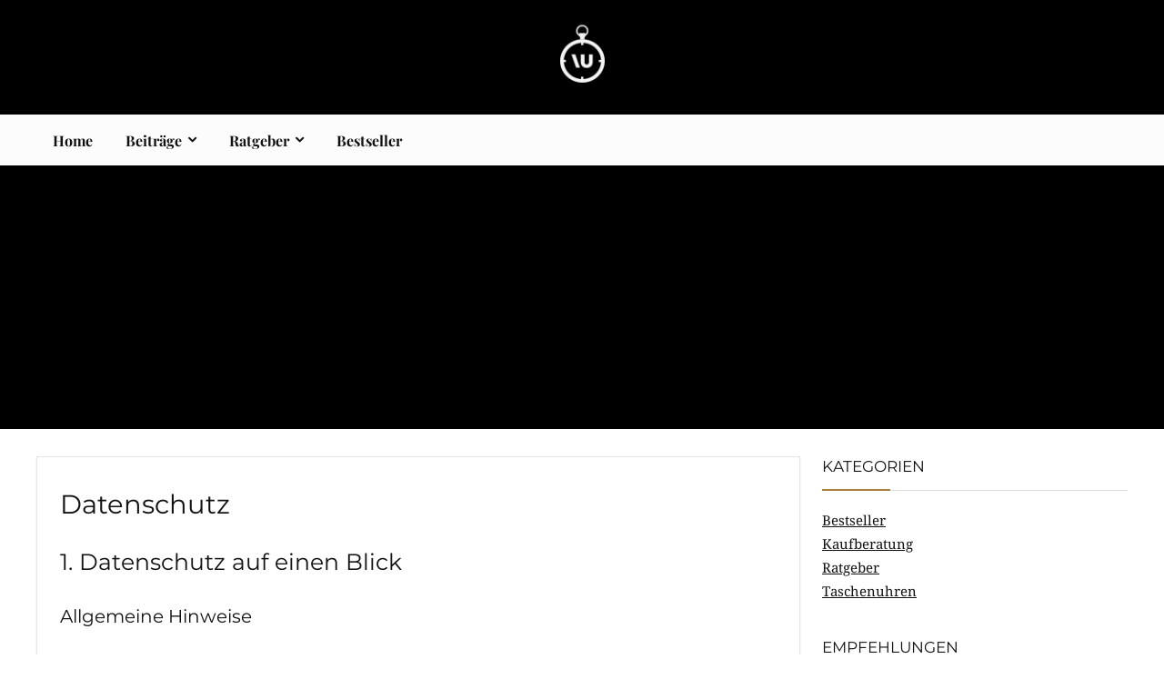

--- FILE ---
content_type: text/html; charset=utf-8
request_url: https://www.google.com/recaptcha/api2/aframe
body_size: 268
content:
<!DOCTYPE HTML><html><head><meta http-equiv="content-type" content="text/html; charset=UTF-8"></head><body><script nonce="Kpyzqtwc9vlZy0WnqEo-Gg">/** Anti-fraud and anti-abuse applications only. See google.com/recaptcha */ try{var clients={'sodar':'https://pagead2.googlesyndication.com/pagead/sodar?'};window.addEventListener("message",function(a){try{if(a.source===window.parent){var b=JSON.parse(a.data);var c=clients[b['id']];if(c){var d=document.createElement('img');d.src=c+b['params']+'&rc='+(localStorage.getItem("rc::a")?sessionStorage.getItem("rc::b"):"");window.document.body.appendChild(d);sessionStorage.setItem("rc::e",parseInt(sessionStorage.getItem("rc::e")||0)+1);localStorage.setItem("rc::h",'1768452888984');}}}catch(b){}});window.parent.postMessage("_grecaptcha_ready", "*");}catch(b){}</script></body></html>

--- FILE ---
content_type: text/javascript
request_url: https://welche-taschenuhr.de/wp-content/plugins/dc-woocommerce-multi-vendor/assets/frontend/js/mvx_vendor_dashboard.min.js?ver=4.1.7
body_size: 1627
content:
jQuery(document).ready(function(e){e("body").on("click",".mvx_delate_announcements_dashboard",function(a){var t=e(this).attr("data-element"),n=e(this).parent(),r=e(this).parent().parent().find(".ajax_loader_class_msg");r.show();var s={action:"mvx_dismiss_dashboard_announcements",post_id:t,security:mvx_frontend_vdashboard_js_script_data.dashboard_nonce};e.post(mvx_frontend_vdashboard_js_script_data.ajax_url,s,function(e){n.html(e)}),r.hide(),a.preventDefault()}),e(".mvx_frontend_sale_show_more_button").click(function(a){var t=e(this).parent(),n=e(t).find(".ajax_loader_class");e(n).show();var r="",s="",o="",i="",d="",l="",v="",p=e(this).attr("element-data"),g=e(this);"sale_weekly_more"==p?(r=e("#week_sale_current_page").val(),e("#week_sale_current_page").val(parseInt(r)+1),s=e("#week_sale_next_page").val(),e("#week_sale_next_page").val(parseInt(s)+1),o=e("#week_sale_total_page").val(),i="weekly",d="mvx_frontend_sale_get_row",l="mvx_sale_report_table_week",v="mvx_front_count_first_num_week"):"sale_today_more"==p&&(r=e("#today_sale_current_page").val(),e("#today_sale_current_page").val(parseInt(r)+1),s=e("#today_sale_next_page").val(),e("#today_sale_next_page").val(parseInt(s)+1),o=e("#today_sale_total_page").val(),i="today",d="mvx_frontend_sale_get_row",l="mvx_sale_report_table_today",v="mvx_front_count_first_num_today");var m={action:d,current_page:r,next_page:s,today_or_weekly:i,total_page:o,perpagedata:6};e.post(mvx_frontend_vdashboard_js_script_data.ajax_url,m,function(a){e("#"+l+" tr:last").after(a),parseInt(s)+1>parseInt(o)&&e(g).remove();var t=e("#"+l+" tr").length;t=parseInt(t)-1,e("."+v).html(t)}),e(n).hide()}),e(".mvx_frontend_pending_shipping_show_more_button").click(function(a){var t=e(this).parent(),n=e(t).find(".ajax_loader_class");e(n).show();var r="",s="",o="",i="",d="",l="",v="",p=e(this).attr("element-data"),g=e(this);"pending_shipping_weekly_more"==p?(r=e("#week_pending_shipping_current_page").val(),e("#week_pending_shipping_current_page").val(parseInt(r)+1),s=e("#week_pending_shipping_next_page").val(),e("#week_pending_shipping_next_page").val(parseInt(s)+1),o=e("#week_pending_shipping_total_page").val(),i="weekly",d="mvx_frontend_pending_shipping_get_row",l="mvx_pending_shipping_report_table_week",v="mvx_front_count_first_num_week_ps"):"pending_shipping_today_more"==p&&(r=e("#today_pending_shipping_current_page").val(),e("#today_pending_shipping_current_page").val(parseInt(r)+1),s=e("#today_pending_shipping_next_page").val(),e("#today_pending_shipping_next_page").val(parseInt(s)+1),o=e("#today_pending_shipping_total_page").val(),i="today",d="mvx_frontend_pending_shipping_get_row",l="mvx_pending_shipping_report_table_today",v="mvx_front_count_first_num_today_ps");var m={action:d,current_page:r,next_page:s,today_or_weekly:i,total_page:o,perpagedata:6};e.post(mvx_frontend_vdashboard_js_script_data.ajax_url,m,function(a){e("#"+l+" tr:last").after(a),parseInt(s)+1>parseInt(o)&&e(g).remove();var t=e("#"+l+" tr").length;t=parseInt(t)-1,e("."+v).html(t)}),e(n).hide()}),e("#mvx_vendor_stats_report_filter").change(function(a){var t,n=e(this).data("stats")[e(this).val()];e.each(n,function(a,t){"_mvx_stats_table"==a?e.each(n._mvx_stats_table,function(t,r){e("."+a+"."+t).html(r),"current_withdrawal"==t&&0==n._raw_stats_data.current.withdrawal&&e("."+a+"."+t+".withdrawal-label").html(n._mvx_stats_lang_no_amount)}):"stats_difference"==a?e.each(n.stats_difference,function(a,t){e("."+a).removeClass(function(e,a){return(a.match(/\bmark-\S+/g)||[]).join(" ")}),"_mvx_diff_orders_no"==a?t>0?(e("."+a).html(n._mvx_stats_lang_are_up+" "+Math.abs(t)),e("."+a).addClass("mark-green")):0==t?(e("."+a).html(n._mvx_stats_lang_same),e("."+a).addClass("mark-green")):"no_data"==t?(e("."+a).html(n._mvx_stats_lang_no_prev),e("."+a).addClass("mark-green")):(e("."+a).html(n._mvx_stats_lang_are_down+" "+Math.abs(t)),e("."+a).addClass("mark-red")):t>0?(e("."+a).html(n._mvx_stats_lang_up+" "+Math.abs(t)+"%"),e("."+a).addClass("mark-green")):0==t?(e("."+a).html(n._mvx_stats_lang_same),e("."+a).addClass("mark-green")):"no_data"==t?(e("."+a).html(n._mvx_stats_lang_no_prev),e("."+a).addClass("mark-green")):(e("."+a).html(n._mvx_stats_lang_down+" "+Math.abs(t)+"%"),e("."+a).addClass("mark-red"))}):e("."+a).html(t)})}).change(),e(".dataTables_wrapper").removeClass("form-inline"),e(".table.dataTable").removeClass("no-footer"),e("form[name=get_paid_form]").submit(function(){return e(this).submit(function(){return!1}),!0}),e("#mvx-change-pass").on("click",function(){e(this).parents(".mvx-do-change-pass").toggle(),e(".vendor-edit-pass-field").toggle()}),"slider"==e(".vendor_banner_type").val()?(e(".vendor-cover-panel").hide(),e(".slider_images_container").show(),e(".video_container").hide()):"video"==e(".vendor_banner_type").val()?(e(".vendor-cover-panel").hide(),e(".slider_images_container").hide(),e(".video_container").show()):"single_img"==e(".vendor_banner_type").val()&&(e(".vendor-cover-panel").show(),e(".slider_images_container").hide(),e(".video_container").hide()),e(".vendor_banner_type").on("change",function(){"slider"==e(this).val()?(e(".vendor-cover-panel").hide(),e(".slider_images_container").show(),e(".video_container").hide()):"video"==e(".vendor_banner_type").val()?(e(".vendor-cover-panel").hide(),e(".slider_images_container").hide(),e(".video_container").show()):"single_img"==e(".vendor_banner_type").val()&&(e(".vendor-cover-panel").show(),e(".slider_images_container").hide(),e(".video_container").hide())}),e(".mvx-submit-mark-as-deactivate").on("click",function(){var a=e("#mvx-marke-deactivate-vendor-id").val(),t=e("#deactivate_reason").val();e.ajax({type:"POST",url:mvx_frontend_vdashboard_js_script_data.ajax_url,data:{action:"mvx_sent_deactivation_request",vendor_id:a,reason:t},success:function(a){a.success?(e("#msg-for-request-sent-sucesss").html(a.data),e("#msg-for-request-sent-sucesss").addClass("sucess-msg"),e("#msg-for-request-sent-error").toggle(),setTimeout(function(){location.reload()},3e3)):(e("#msg-for-request-sent-error").html(a.data),e("#msg-for-request-sent-error").addClass("error-msg"),e("#msg-for-request-sent-sucess").toggle())}})})});function mvxMarkeAsdeactivate(e){jQuery("#mvx-marke-deactivate-vendor-id").val(e),jQuery("#marke-as-deactivate-modal").modal("show"),jQuery("#marke-as-deactivate-modal").slideToggle(3e3)}

--- FILE ---
content_type: text/javascript
request_url: https://welche-taschenuhr.de/wp-content/plugins/dc-woocommerce-multi-vendor/assets/frontend/js/mvx-country-state.js?ver=4.1.7
body_size: 1114
content:
/*global wc_country_select_params */
jQuery( function( $ ) {

    // wc_country_select_params is required to continue, ensure the object exists
    if ( typeof wc_country_select_params === 'undefined' ) {
            return false;
    }
    
        /* State/Country select boxes */
    var states_json = wc_country_select_params.countries.replace( /&quot;/g, '"' ),
    states = $.parseJSON( states_json );

    $( document.body ).on( 'change', 'select.country_to_state, input.country_to_state', function() {
            // Grab wrapping element to target only stateboxes in same 'group'
            var $wrapper    = $( this ).closest('.store-address-info, .vendor-preview-form');

            if ( ! $wrapper.length ) {
                    $wrapper = $( this ).closest('.form-row').parent();
            }

            var country     = $( this ).val(),
                    $statebox   = $( '#vendor_state' ),
                    $parent     = $statebox.parent(),
                    input_name  = $statebox.attr( 'name' ),
                    input_id    = $statebox.attr( 'id' ),
                    value       = $statebox.val(),
                    placeholder = $statebox.attr( 'placeholder' ) || $statebox.attr( 'data-placeholder' ) || '';

            if ( states[ country ] ) {
                    if ( $.isEmptyObject( states[ country ] ) ) {
                            $statebox.parents('.vendor_state_wrapper').hide();
                            //$statebox.parent().hide().find( '.select2-container' ).remove();
                            $statebox.replaceWith( '<input type="hidden" class="hidden" name="' + input_name + '" id="' + input_id + '" value="" placeholder="' + placeholder + '" />' );

                            $( document.body ).trigger( 'country_to_state_changed', [ country, $wrapper ] );

                    } else {

                            var options = '',
                                    state = states[ country ];

                            for( var index in state ) {
                                    if ( state.hasOwnProperty( index ) ) {
                                            options = options + '<option value="' + index + '">' + state[ index ] + '</option>';
                                    }
                            }
                            
                            $statebox.parent().show();
                            
                            if ( $statebox.is( 'input' ) ) {
                                    // Change for select
                                    $statebox.replaceWith( '<select name="' + input_name + '" id="' + input_id + '" class="state_select select_box form-control inp-btm-margin regular-select" data-placeholder="' + placeholder + '"></select>' );
                                    //$statebox = $wrapper.find( '#vendor_state' );
                                    $statebox   = $( '#vendor_state' );
                            }
                            
                            $statebox.html( '<option value="">' + wc_country_select_params.i18n_select_state_text + '</option>' + options );
                            $statebox.val( value ).change();

                            $( document.body ).trigger( 'country_to_state_changed', [country, $wrapper ] );

                    }
            } else {
                    if ( $statebox.is( 'select' ) ) {

                            $parent.show().find( '.select2-container' ).remove();
                            $statebox.replaceWith( '<input type="text" class="form-control inp-btm-margin regular-text input-text" name="' + input_name + '" id="' + input_id + '" placeholder="' + placeholder + '" style="display:none;" />' );

                            $( document.body ).trigger( 'country_to_state_changed', [country, $wrapper ] );

                    } else if ( $statebox.is( 'input[type="hidden"]' ) ) {

                            $parent.show().find( '.select2-container' ).remove();
                            $statebox.replaceWith( '<input type="text" class="form-control inp-btm-margin regular-text input-text" name="' + input_name + '" id="' + input_id + '" placeholder="' + placeholder + '" style="display:none;" />' );

                            $( document.body ).trigger( 'country_to_state_changed', [country, $wrapper ] );

                    }
            }

            $( document.body ).trigger( 'country_to_state_changing', [country, $wrapper ] );

    }).trigger('change');

    $(function() {
            $( ':input.country_to_state' ).change();
    });

});



--- FILE ---
content_type: text/javascript
request_url: https://welche-taschenuhr.de/wp-content/plugins/dc-woocommerce-multi-vendor/assets/frontend/js/vendor_review_rating.min.js?ver=4.1.7
body_size: 997
content:
jQuery(document).ready(function(e){"true"===localStorage.getItem("show")&&(e("#mvx_vendor_reviews #respond p#mvx_seller_review_rating").html(mvx_seller_review_rating_js_script_data.messages.review_success_msg_txt).addClass("success_review_msg").removeClass("error_review_msg"),localStorage.removeItem("show")),e("#mvx_vendor_reviews #respond #rating").hide().before('<p class="stars"><span><a class="star-1" href="#">1</a><a class="star-2" href="#">2</a><a class="star-3" href="#">3</a><a class="star-4" href="#">4</a><a class="star-5" href="#">5</a></span></p>'),e("body").on("click","#mvx_vendor_reviews #respond p.stars a",function(){var r=e(this),a=e(this).closest("#respond").find("#rating"),t=e(this).closest(".stars");return a.val(r.text()),r.siblings("a").removeClass("active"),r.addClass("active"),t.addClass("selected"),!1}).on("click","#mvx_vendor_reviews #respond #submit",function(){var r=e(this).closest("#respond").find("#rating"),a=r.val();if(r.length>0&&!a)return window.alert(mvx_seller_review_rating_js_script_data.messages.rating_error_msg_txt),!1;var t=e("#mvx_vendor_reviews #respond #comment").val();if(""==t||t.length<10)return window.alert(mvx_seller_review_rating_js_script_data.messages.review_error_msg_txt),!1;e("#mvx_vendor_reviews #respond #mvx_vendor_for_rating").val();var s={action:"mvx_add_review_rating_vendor",security:mvx_seller_review_rating_js_script_data.review_nonce,rating:a,comment:t,vendor_id:e("#mvx_vendor_for_rating").val(),multi_rate_details:e("#commentform").serialize()};e.post(mvx_seller_review_rating_js_script_data.ajax_url,s,function(a){1==a?(r.val(""),e("#mvx_vendor_reviews #respond #comment").val(""),e(".stars").removeClass("selected"),setTimeout(location.reload(),2e3),localStorage.setItem("show","true")):e("#mvx_vendor_reviews #respond p#mvx_seller_review_rating").html(mvx_seller_review_rating_js_script_data.messages.review_failed_msg_txt).addClass("error_review_msg").removeClass("success_review_msg")})}),e(".mvx-star-rating-heading").each(function(){e(this).find("p.stars a").on("click",function(){e(this).parent().parent().parent().find(".rating_text").text(e(this).text()),e(this).parent().parent().parent().find(".rating_value").val(e(this).text())})}),e("input#mvx_review_load_more").click(function(r){var a=e("#vendor_review_rating_pagi_form #mvx_review_rating_pageno"),t=e("#vendor_review_rating_pagi_form #mvx_review_rating_postperpage"),s=e("#vendor_review_rating_pagi_form #mvx_review_rating_totalpage"),i=e("#vendor_review_rating_pagi_form #mvx_review_rating_totalreview"),n=e("#vendor_review_rating_pagi_form #mvx_review_rating_term_id");e(".mvx_review_loader").show();var v={action:"mvx_load_more_review_rating_vendor",security:mvx_seller_review_rating_js_script_data.review_nonce,pageno:a.val(),postperpage:t.val(),totalpage:s.val(),totalreview:i.val(),term_id:n.val()};e.post(mvx_seller_review_rating_js_script_data.ajax_url,v,function(r){e("ol.vendor_comment_list").append(r),a.val(parseInt(a.val())+parseInt("1")),parseInt(a.val())>=parseInt(s.val())&&e("input#mvx_review_load_more").hide(),e(".mvx_review_loader").hide()})}),e("body").on("click",".mvx-comment-reply",function(){var r=e(this).data("comment_id"),a=e(this).data("vendor_id"),t=e("#comment-content-"+r).val();if(""===t||t.length<10)return window.alert(mvx_seller_review_rating_js_script_data.messages.review_error_msg_txt),!1;var s={action:"mvx_add_review_rating_vendor",security:mvx_seller_review_rating_js_script_data.review_nonce,comment:t,vendor_id:a,comment_parent:r};e.post(mvx_seller_review_rating_js_script_data.ajax_url,s,function(a){1==a&&(e("#commient-modal-"+r).modal("hide"),setTimeout(location.reload(),2e3))})})});

--- FILE ---
content_type: text/javascript
request_url: https://welche-taschenuhr.de/wp-content/plugins/dc-woocommerce-multi-vendor/assets/frontend/js/vendor_dashboard.min.js?ver=4.1.7
body_size: 1551
content:
jQuery(document).ready(function(a){a(".hasmenu > a").click(function(e){"#"==a(this).attr("href")&&e.preventDefault(),a(this).hasClass("active")?(a(this).removeClass("active"),a(".hasmenu").find("ul").slideUp()):(a(".hasmenu").find("a").removeClass("active"),a(this).addClass("active"),a(this).closest("ul").hasClass("submenu")||a(".hasmenu").find("ul").slideUp(),a(this).next("ul").slideDown())}),a(".mvx_tab").tabs();var e=a("[data-toggle=collapse-side]"),t=e.attr("data-target"),i=e.attr("data-target-2");if(e.click(function(e){a(t).toggleClass("in"),a(i).toggleClass("out"),a(".side-collapse-container").toggleClass("large"),768>a(window).width()&&a("#page-wrapper").toggleClass("overlay")}),sibdebarToggle(),mapNavWrap(),a(document).on("change","#mvx_visitor_stats_date_filter",function(){mapNavWrap()}),a(".responsive-table").each(function(e){for(var t=a(this).find("thead th"),i=a(this).find("tbody tr"),s=a(this).find("tbody td"),n=0;n<i.length;n++)for(var r=0;r<t.length;r++)a(s[r+n*t.length]).attr("data-th",a(t[r]).html())}),a(".img_tip").each(function(){a(this).qtip({content:a(this).attr("data-desc"),position:{my:"top center",at:"bottom center",viewport:a(window)},show:{event:"mouseover",solo:!0},hide:{inactive:6e3,fixed:!0},style:{classes:"qtip-dark qtip-shadow qtip-rounded qtip-dc-css",width:200}})}),a(".mvx-product-cat-level, .mvxCustomScroller").mCustomScrollbar(),a("#mvx_product_translations").length>0){var s={action:"mvx_product_translations",proid:a("#mvx_product_translations").data("product_id"),security:mvx_advance_product_params.dashboard_nonce};jQuery.ajax({type:"POST",url:mvx_advance_product_params.ajax_url,data:s,success:function(e){jQuery("#mvx_product_translations").html(e),a(".mvx_product_new_translation").click(function(e){e.preventDefault(),jQuery(".add-product-wrapper").block({message:null,overlayCSS:{background:"#fff",opacity:.6}});var t={action:"mvx_product_new_translation",proid:a(this).data("proid"),trid:a(this).data("trid"),source_lang:a(this).data("source_lang"),language:a(this).data("lang"),security:mvx_advance_product_params.dashboard_nonce};return a.ajax({type:"POST",url:mvx_advance_product_params.ajax_url,data:t,success:function(e){e&&(($response_json=a.parseJSON(e)).status&&$response_json.redirect&&(window.location=$response_json.redirect),jQuery(".add-product-wrapper").unblock())}}),!1})}})}});var isMobile={Android:function(){return navigator.userAgent.match(/Android/i)},BlackBerry:function(){return navigator.userAgent.match(/BlackBerry/i)},iOS:function(){return navigator.userAgent.match(/iPhone|iPad|iPod/i)},Opera:function(){return navigator.userAgent.match(/Opera Mini/i)},Windows:function(){return navigator.userAgent.match(/IEMobile/i)},any:function(){return isMobile.Android()||isMobile.BlackBerry()||isMobile.iOS()||isMobile.Opera()||isMobile.Windows()}};function mapNavWrap(){jQuery(".jqvmap-zoomin, .jqvmap-zoomout").wrapAll('<div class="map-nav"></div>')}function sibdebarToggle(){jQuery("#page-wrapper").on("click",function(a){!jQuery(".navbar-default.sidebar").hasClass("in")&&768>=jQuery(window).width()&&(jQuery(".side-collapse-container").toggleClass("large"),jQuery(".navbar-default.sidebar").addClass("in"),jQuery("#page-wrapper").removeClass("overlay"))}),768>=jQuery(window).width()?(jQuery(".sidebar").addClass("in"),jQuery("#page-wrapper").removeClass("overlay"),jQuery(".side-collapse-container").removeClass("large")):(jQuery(".sidebar").removeClass("in"),jQuery("#page-wrapper").removeClass("overlay"),jQuery(".side-collapse-container").removeClass("large"))}function toggleAllCheckBox(a,e){jQuery(a).is(":checked")?jQuery("#"+e).find("tbody tr td input[type=checkbox]").not(":disabled").prop("checked",!0):jQuery("#"+e).find("tbody tr td input[type=checkbox]").prop("checked",!1)}jQuery(document).ready(function(a){if(640>=a(window).width()){var e=a(".mvx_main_menu ul li.hasmenu>a.active");e.parent().find("ul.submenu").hide(),e.removeClass("active"),e.hasClass("responsive_active")||e.addClass("responsive_active")}}),jQuery(window).resize(function(){if(jQuery.noConflict(),640>=jQuery(window).width()){var a=jQuery(".mvx_main_menu ul li.hasmenu>a.active"),e=a.parent(),t=e.find("ul.submenu");t.hide(),a.removeClass("active"),a.hasClass("responsive_active")||a.addClass("responsive_active")}else{var a=jQuery(".mvx_main_menu ul li.hasmenu>a.responsive_active"),e=a.parent(),t=e.find("ul.submenu");t.show(),a.removeClass("responsive_active"),a.hasClass("active")||a.addClass("active")}jQuery(function(a){isMobile.any()||sibdebarToggle()})});

--- FILE ---
content_type: text/javascript
request_url: https://welche-taschenuhr.de/wp-content/plugins/dc-woocommerce-multi-vendor/assets/frontend/js/vendor_order_by_product.min.js?ver=4.1.7
body_size: 19
content:
jQuery(function(){jQuery("div.order-comments").hide(),jQuery("a.order-comments-link").on("click",function(e){e.preventDefault(),jQuery(this).next("div").slideToggle()})});